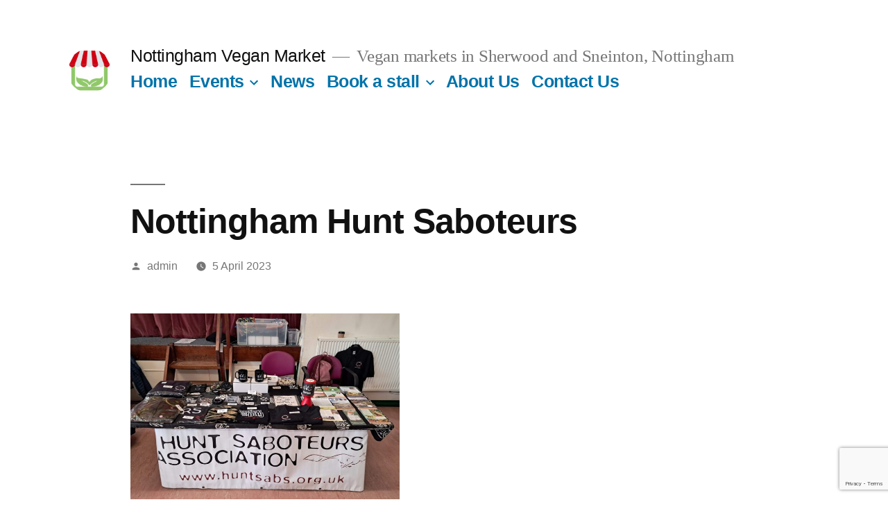

--- FILE ---
content_type: text/html; charset=utf-8
request_url: https://www.google.com/recaptcha/api2/anchor?ar=1&k=6Lc-cdocAAAAAA0T0Xfj7iNNytimsW4dWg8R7Elc&co=aHR0cDovL3NoZXJ3b29kdmVnYW5tYXJrZXQudWs6ODA.&hl=en&v=PoyoqOPhxBO7pBk68S4YbpHZ&size=invisible&anchor-ms=20000&execute-ms=30000&cb=703jj8roxhno
body_size: 48745
content:
<!DOCTYPE HTML><html dir="ltr" lang="en"><head><meta http-equiv="Content-Type" content="text/html; charset=UTF-8">
<meta http-equiv="X-UA-Compatible" content="IE=edge">
<title>reCAPTCHA</title>
<style type="text/css">
/* cyrillic-ext */
@font-face {
  font-family: 'Roboto';
  font-style: normal;
  font-weight: 400;
  font-stretch: 100%;
  src: url(//fonts.gstatic.com/s/roboto/v48/KFO7CnqEu92Fr1ME7kSn66aGLdTylUAMa3GUBHMdazTgWw.woff2) format('woff2');
  unicode-range: U+0460-052F, U+1C80-1C8A, U+20B4, U+2DE0-2DFF, U+A640-A69F, U+FE2E-FE2F;
}
/* cyrillic */
@font-face {
  font-family: 'Roboto';
  font-style: normal;
  font-weight: 400;
  font-stretch: 100%;
  src: url(//fonts.gstatic.com/s/roboto/v48/KFO7CnqEu92Fr1ME7kSn66aGLdTylUAMa3iUBHMdazTgWw.woff2) format('woff2');
  unicode-range: U+0301, U+0400-045F, U+0490-0491, U+04B0-04B1, U+2116;
}
/* greek-ext */
@font-face {
  font-family: 'Roboto';
  font-style: normal;
  font-weight: 400;
  font-stretch: 100%;
  src: url(//fonts.gstatic.com/s/roboto/v48/KFO7CnqEu92Fr1ME7kSn66aGLdTylUAMa3CUBHMdazTgWw.woff2) format('woff2');
  unicode-range: U+1F00-1FFF;
}
/* greek */
@font-face {
  font-family: 'Roboto';
  font-style: normal;
  font-weight: 400;
  font-stretch: 100%;
  src: url(//fonts.gstatic.com/s/roboto/v48/KFO7CnqEu92Fr1ME7kSn66aGLdTylUAMa3-UBHMdazTgWw.woff2) format('woff2');
  unicode-range: U+0370-0377, U+037A-037F, U+0384-038A, U+038C, U+038E-03A1, U+03A3-03FF;
}
/* math */
@font-face {
  font-family: 'Roboto';
  font-style: normal;
  font-weight: 400;
  font-stretch: 100%;
  src: url(//fonts.gstatic.com/s/roboto/v48/KFO7CnqEu92Fr1ME7kSn66aGLdTylUAMawCUBHMdazTgWw.woff2) format('woff2');
  unicode-range: U+0302-0303, U+0305, U+0307-0308, U+0310, U+0312, U+0315, U+031A, U+0326-0327, U+032C, U+032F-0330, U+0332-0333, U+0338, U+033A, U+0346, U+034D, U+0391-03A1, U+03A3-03A9, U+03B1-03C9, U+03D1, U+03D5-03D6, U+03F0-03F1, U+03F4-03F5, U+2016-2017, U+2034-2038, U+203C, U+2040, U+2043, U+2047, U+2050, U+2057, U+205F, U+2070-2071, U+2074-208E, U+2090-209C, U+20D0-20DC, U+20E1, U+20E5-20EF, U+2100-2112, U+2114-2115, U+2117-2121, U+2123-214F, U+2190, U+2192, U+2194-21AE, U+21B0-21E5, U+21F1-21F2, U+21F4-2211, U+2213-2214, U+2216-22FF, U+2308-230B, U+2310, U+2319, U+231C-2321, U+2336-237A, U+237C, U+2395, U+239B-23B7, U+23D0, U+23DC-23E1, U+2474-2475, U+25AF, U+25B3, U+25B7, U+25BD, U+25C1, U+25CA, U+25CC, U+25FB, U+266D-266F, U+27C0-27FF, U+2900-2AFF, U+2B0E-2B11, U+2B30-2B4C, U+2BFE, U+3030, U+FF5B, U+FF5D, U+1D400-1D7FF, U+1EE00-1EEFF;
}
/* symbols */
@font-face {
  font-family: 'Roboto';
  font-style: normal;
  font-weight: 400;
  font-stretch: 100%;
  src: url(//fonts.gstatic.com/s/roboto/v48/KFO7CnqEu92Fr1ME7kSn66aGLdTylUAMaxKUBHMdazTgWw.woff2) format('woff2');
  unicode-range: U+0001-000C, U+000E-001F, U+007F-009F, U+20DD-20E0, U+20E2-20E4, U+2150-218F, U+2190, U+2192, U+2194-2199, U+21AF, U+21E6-21F0, U+21F3, U+2218-2219, U+2299, U+22C4-22C6, U+2300-243F, U+2440-244A, U+2460-24FF, U+25A0-27BF, U+2800-28FF, U+2921-2922, U+2981, U+29BF, U+29EB, U+2B00-2BFF, U+4DC0-4DFF, U+FFF9-FFFB, U+10140-1018E, U+10190-1019C, U+101A0, U+101D0-101FD, U+102E0-102FB, U+10E60-10E7E, U+1D2C0-1D2D3, U+1D2E0-1D37F, U+1F000-1F0FF, U+1F100-1F1AD, U+1F1E6-1F1FF, U+1F30D-1F30F, U+1F315, U+1F31C, U+1F31E, U+1F320-1F32C, U+1F336, U+1F378, U+1F37D, U+1F382, U+1F393-1F39F, U+1F3A7-1F3A8, U+1F3AC-1F3AF, U+1F3C2, U+1F3C4-1F3C6, U+1F3CA-1F3CE, U+1F3D4-1F3E0, U+1F3ED, U+1F3F1-1F3F3, U+1F3F5-1F3F7, U+1F408, U+1F415, U+1F41F, U+1F426, U+1F43F, U+1F441-1F442, U+1F444, U+1F446-1F449, U+1F44C-1F44E, U+1F453, U+1F46A, U+1F47D, U+1F4A3, U+1F4B0, U+1F4B3, U+1F4B9, U+1F4BB, U+1F4BF, U+1F4C8-1F4CB, U+1F4D6, U+1F4DA, U+1F4DF, U+1F4E3-1F4E6, U+1F4EA-1F4ED, U+1F4F7, U+1F4F9-1F4FB, U+1F4FD-1F4FE, U+1F503, U+1F507-1F50B, U+1F50D, U+1F512-1F513, U+1F53E-1F54A, U+1F54F-1F5FA, U+1F610, U+1F650-1F67F, U+1F687, U+1F68D, U+1F691, U+1F694, U+1F698, U+1F6AD, U+1F6B2, U+1F6B9-1F6BA, U+1F6BC, U+1F6C6-1F6CF, U+1F6D3-1F6D7, U+1F6E0-1F6EA, U+1F6F0-1F6F3, U+1F6F7-1F6FC, U+1F700-1F7FF, U+1F800-1F80B, U+1F810-1F847, U+1F850-1F859, U+1F860-1F887, U+1F890-1F8AD, U+1F8B0-1F8BB, U+1F8C0-1F8C1, U+1F900-1F90B, U+1F93B, U+1F946, U+1F984, U+1F996, U+1F9E9, U+1FA00-1FA6F, U+1FA70-1FA7C, U+1FA80-1FA89, U+1FA8F-1FAC6, U+1FACE-1FADC, U+1FADF-1FAE9, U+1FAF0-1FAF8, U+1FB00-1FBFF;
}
/* vietnamese */
@font-face {
  font-family: 'Roboto';
  font-style: normal;
  font-weight: 400;
  font-stretch: 100%;
  src: url(//fonts.gstatic.com/s/roboto/v48/KFO7CnqEu92Fr1ME7kSn66aGLdTylUAMa3OUBHMdazTgWw.woff2) format('woff2');
  unicode-range: U+0102-0103, U+0110-0111, U+0128-0129, U+0168-0169, U+01A0-01A1, U+01AF-01B0, U+0300-0301, U+0303-0304, U+0308-0309, U+0323, U+0329, U+1EA0-1EF9, U+20AB;
}
/* latin-ext */
@font-face {
  font-family: 'Roboto';
  font-style: normal;
  font-weight: 400;
  font-stretch: 100%;
  src: url(//fonts.gstatic.com/s/roboto/v48/KFO7CnqEu92Fr1ME7kSn66aGLdTylUAMa3KUBHMdazTgWw.woff2) format('woff2');
  unicode-range: U+0100-02BA, U+02BD-02C5, U+02C7-02CC, U+02CE-02D7, U+02DD-02FF, U+0304, U+0308, U+0329, U+1D00-1DBF, U+1E00-1E9F, U+1EF2-1EFF, U+2020, U+20A0-20AB, U+20AD-20C0, U+2113, U+2C60-2C7F, U+A720-A7FF;
}
/* latin */
@font-face {
  font-family: 'Roboto';
  font-style: normal;
  font-weight: 400;
  font-stretch: 100%;
  src: url(//fonts.gstatic.com/s/roboto/v48/KFO7CnqEu92Fr1ME7kSn66aGLdTylUAMa3yUBHMdazQ.woff2) format('woff2');
  unicode-range: U+0000-00FF, U+0131, U+0152-0153, U+02BB-02BC, U+02C6, U+02DA, U+02DC, U+0304, U+0308, U+0329, U+2000-206F, U+20AC, U+2122, U+2191, U+2193, U+2212, U+2215, U+FEFF, U+FFFD;
}
/* cyrillic-ext */
@font-face {
  font-family: 'Roboto';
  font-style: normal;
  font-weight: 500;
  font-stretch: 100%;
  src: url(//fonts.gstatic.com/s/roboto/v48/KFO7CnqEu92Fr1ME7kSn66aGLdTylUAMa3GUBHMdazTgWw.woff2) format('woff2');
  unicode-range: U+0460-052F, U+1C80-1C8A, U+20B4, U+2DE0-2DFF, U+A640-A69F, U+FE2E-FE2F;
}
/* cyrillic */
@font-face {
  font-family: 'Roboto';
  font-style: normal;
  font-weight: 500;
  font-stretch: 100%;
  src: url(//fonts.gstatic.com/s/roboto/v48/KFO7CnqEu92Fr1ME7kSn66aGLdTylUAMa3iUBHMdazTgWw.woff2) format('woff2');
  unicode-range: U+0301, U+0400-045F, U+0490-0491, U+04B0-04B1, U+2116;
}
/* greek-ext */
@font-face {
  font-family: 'Roboto';
  font-style: normal;
  font-weight: 500;
  font-stretch: 100%;
  src: url(//fonts.gstatic.com/s/roboto/v48/KFO7CnqEu92Fr1ME7kSn66aGLdTylUAMa3CUBHMdazTgWw.woff2) format('woff2');
  unicode-range: U+1F00-1FFF;
}
/* greek */
@font-face {
  font-family: 'Roboto';
  font-style: normal;
  font-weight: 500;
  font-stretch: 100%;
  src: url(//fonts.gstatic.com/s/roboto/v48/KFO7CnqEu92Fr1ME7kSn66aGLdTylUAMa3-UBHMdazTgWw.woff2) format('woff2');
  unicode-range: U+0370-0377, U+037A-037F, U+0384-038A, U+038C, U+038E-03A1, U+03A3-03FF;
}
/* math */
@font-face {
  font-family: 'Roboto';
  font-style: normal;
  font-weight: 500;
  font-stretch: 100%;
  src: url(//fonts.gstatic.com/s/roboto/v48/KFO7CnqEu92Fr1ME7kSn66aGLdTylUAMawCUBHMdazTgWw.woff2) format('woff2');
  unicode-range: U+0302-0303, U+0305, U+0307-0308, U+0310, U+0312, U+0315, U+031A, U+0326-0327, U+032C, U+032F-0330, U+0332-0333, U+0338, U+033A, U+0346, U+034D, U+0391-03A1, U+03A3-03A9, U+03B1-03C9, U+03D1, U+03D5-03D6, U+03F0-03F1, U+03F4-03F5, U+2016-2017, U+2034-2038, U+203C, U+2040, U+2043, U+2047, U+2050, U+2057, U+205F, U+2070-2071, U+2074-208E, U+2090-209C, U+20D0-20DC, U+20E1, U+20E5-20EF, U+2100-2112, U+2114-2115, U+2117-2121, U+2123-214F, U+2190, U+2192, U+2194-21AE, U+21B0-21E5, U+21F1-21F2, U+21F4-2211, U+2213-2214, U+2216-22FF, U+2308-230B, U+2310, U+2319, U+231C-2321, U+2336-237A, U+237C, U+2395, U+239B-23B7, U+23D0, U+23DC-23E1, U+2474-2475, U+25AF, U+25B3, U+25B7, U+25BD, U+25C1, U+25CA, U+25CC, U+25FB, U+266D-266F, U+27C0-27FF, U+2900-2AFF, U+2B0E-2B11, U+2B30-2B4C, U+2BFE, U+3030, U+FF5B, U+FF5D, U+1D400-1D7FF, U+1EE00-1EEFF;
}
/* symbols */
@font-face {
  font-family: 'Roboto';
  font-style: normal;
  font-weight: 500;
  font-stretch: 100%;
  src: url(//fonts.gstatic.com/s/roboto/v48/KFO7CnqEu92Fr1ME7kSn66aGLdTylUAMaxKUBHMdazTgWw.woff2) format('woff2');
  unicode-range: U+0001-000C, U+000E-001F, U+007F-009F, U+20DD-20E0, U+20E2-20E4, U+2150-218F, U+2190, U+2192, U+2194-2199, U+21AF, U+21E6-21F0, U+21F3, U+2218-2219, U+2299, U+22C4-22C6, U+2300-243F, U+2440-244A, U+2460-24FF, U+25A0-27BF, U+2800-28FF, U+2921-2922, U+2981, U+29BF, U+29EB, U+2B00-2BFF, U+4DC0-4DFF, U+FFF9-FFFB, U+10140-1018E, U+10190-1019C, U+101A0, U+101D0-101FD, U+102E0-102FB, U+10E60-10E7E, U+1D2C0-1D2D3, U+1D2E0-1D37F, U+1F000-1F0FF, U+1F100-1F1AD, U+1F1E6-1F1FF, U+1F30D-1F30F, U+1F315, U+1F31C, U+1F31E, U+1F320-1F32C, U+1F336, U+1F378, U+1F37D, U+1F382, U+1F393-1F39F, U+1F3A7-1F3A8, U+1F3AC-1F3AF, U+1F3C2, U+1F3C4-1F3C6, U+1F3CA-1F3CE, U+1F3D4-1F3E0, U+1F3ED, U+1F3F1-1F3F3, U+1F3F5-1F3F7, U+1F408, U+1F415, U+1F41F, U+1F426, U+1F43F, U+1F441-1F442, U+1F444, U+1F446-1F449, U+1F44C-1F44E, U+1F453, U+1F46A, U+1F47D, U+1F4A3, U+1F4B0, U+1F4B3, U+1F4B9, U+1F4BB, U+1F4BF, U+1F4C8-1F4CB, U+1F4D6, U+1F4DA, U+1F4DF, U+1F4E3-1F4E6, U+1F4EA-1F4ED, U+1F4F7, U+1F4F9-1F4FB, U+1F4FD-1F4FE, U+1F503, U+1F507-1F50B, U+1F50D, U+1F512-1F513, U+1F53E-1F54A, U+1F54F-1F5FA, U+1F610, U+1F650-1F67F, U+1F687, U+1F68D, U+1F691, U+1F694, U+1F698, U+1F6AD, U+1F6B2, U+1F6B9-1F6BA, U+1F6BC, U+1F6C6-1F6CF, U+1F6D3-1F6D7, U+1F6E0-1F6EA, U+1F6F0-1F6F3, U+1F6F7-1F6FC, U+1F700-1F7FF, U+1F800-1F80B, U+1F810-1F847, U+1F850-1F859, U+1F860-1F887, U+1F890-1F8AD, U+1F8B0-1F8BB, U+1F8C0-1F8C1, U+1F900-1F90B, U+1F93B, U+1F946, U+1F984, U+1F996, U+1F9E9, U+1FA00-1FA6F, U+1FA70-1FA7C, U+1FA80-1FA89, U+1FA8F-1FAC6, U+1FACE-1FADC, U+1FADF-1FAE9, U+1FAF0-1FAF8, U+1FB00-1FBFF;
}
/* vietnamese */
@font-face {
  font-family: 'Roboto';
  font-style: normal;
  font-weight: 500;
  font-stretch: 100%;
  src: url(//fonts.gstatic.com/s/roboto/v48/KFO7CnqEu92Fr1ME7kSn66aGLdTylUAMa3OUBHMdazTgWw.woff2) format('woff2');
  unicode-range: U+0102-0103, U+0110-0111, U+0128-0129, U+0168-0169, U+01A0-01A1, U+01AF-01B0, U+0300-0301, U+0303-0304, U+0308-0309, U+0323, U+0329, U+1EA0-1EF9, U+20AB;
}
/* latin-ext */
@font-face {
  font-family: 'Roboto';
  font-style: normal;
  font-weight: 500;
  font-stretch: 100%;
  src: url(//fonts.gstatic.com/s/roboto/v48/KFO7CnqEu92Fr1ME7kSn66aGLdTylUAMa3KUBHMdazTgWw.woff2) format('woff2');
  unicode-range: U+0100-02BA, U+02BD-02C5, U+02C7-02CC, U+02CE-02D7, U+02DD-02FF, U+0304, U+0308, U+0329, U+1D00-1DBF, U+1E00-1E9F, U+1EF2-1EFF, U+2020, U+20A0-20AB, U+20AD-20C0, U+2113, U+2C60-2C7F, U+A720-A7FF;
}
/* latin */
@font-face {
  font-family: 'Roboto';
  font-style: normal;
  font-weight: 500;
  font-stretch: 100%;
  src: url(//fonts.gstatic.com/s/roboto/v48/KFO7CnqEu92Fr1ME7kSn66aGLdTylUAMa3yUBHMdazQ.woff2) format('woff2');
  unicode-range: U+0000-00FF, U+0131, U+0152-0153, U+02BB-02BC, U+02C6, U+02DA, U+02DC, U+0304, U+0308, U+0329, U+2000-206F, U+20AC, U+2122, U+2191, U+2193, U+2212, U+2215, U+FEFF, U+FFFD;
}
/* cyrillic-ext */
@font-face {
  font-family: 'Roboto';
  font-style: normal;
  font-weight: 900;
  font-stretch: 100%;
  src: url(//fonts.gstatic.com/s/roboto/v48/KFO7CnqEu92Fr1ME7kSn66aGLdTylUAMa3GUBHMdazTgWw.woff2) format('woff2');
  unicode-range: U+0460-052F, U+1C80-1C8A, U+20B4, U+2DE0-2DFF, U+A640-A69F, U+FE2E-FE2F;
}
/* cyrillic */
@font-face {
  font-family: 'Roboto';
  font-style: normal;
  font-weight: 900;
  font-stretch: 100%;
  src: url(//fonts.gstatic.com/s/roboto/v48/KFO7CnqEu92Fr1ME7kSn66aGLdTylUAMa3iUBHMdazTgWw.woff2) format('woff2');
  unicode-range: U+0301, U+0400-045F, U+0490-0491, U+04B0-04B1, U+2116;
}
/* greek-ext */
@font-face {
  font-family: 'Roboto';
  font-style: normal;
  font-weight: 900;
  font-stretch: 100%;
  src: url(//fonts.gstatic.com/s/roboto/v48/KFO7CnqEu92Fr1ME7kSn66aGLdTylUAMa3CUBHMdazTgWw.woff2) format('woff2');
  unicode-range: U+1F00-1FFF;
}
/* greek */
@font-face {
  font-family: 'Roboto';
  font-style: normal;
  font-weight: 900;
  font-stretch: 100%;
  src: url(//fonts.gstatic.com/s/roboto/v48/KFO7CnqEu92Fr1ME7kSn66aGLdTylUAMa3-UBHMdazTgWw.woff2) format('woff2');
  unicode-range: U+0370-0377, U+037A-037F, U+0384-038A, U+038C, U+038E-03A1, U+03A3-03FF;
}
/* math */
@font-face {
  font-family: 'Roboto';
  font-style: normal;
  font-weight: 900;
  font-stretch: 100%;
  src: url(//fonts.gstatic.com/s/roboto/v48/KFO7CnqEu92Fr1ME7kSn66aGLdTylUAMawCUBHMdazTgWw.woff2) format('woff2');
  unicode-range: U+0302-0303, U+0305, U+0307-0308, U+0310, U+0312, U+0315, U+031A, U+0326-0327, U+032C, U+032F-0330, U+0332-0333, U+0338, U+033A, U+0346, U+034D, U+0391-03A1, U+03A3-03A9, U+03B1-03C9, U+03D1, U+03D5-03D6, U+03F0-03F1, U+03F4-03F5, U+2016-2017, U+2034-2038, U+203C, U+2040, U+2043, U+2047, U+2050, U+2057, U+205F, U+2070-2071, U+2074-208E, U+2090-209C, U+20D0-20DC, U+20E1, U+20E5-20EF, U+2100-2112, U+2114-2115, U+2117-2121, U+2123-214F, U+2190, U+2192, U+2194-21AE, U+21B0-21E5, U+21F1-21F2, U+21F4-2211, U+2213-2214, U+2216-22FF, U+2308-230B, U+2310, U+2319, U+231C-2321, U+2336-237A, U+237C, U+2395, U+239B-23B7, U+23D0, U+23DC-23E1, U+2474-2475, U+25AF, U+25B3, U+25B7, U+25BD, U+25C1, U+25CA, U+25CC, U+25FB, U+266D-266F, U+27C0-27FF, U+2900-2AFF, U+2B0E-2B11, U+2B30-2B4C, U+2BFE, U+3030, U+FF5B, U+FF5D, U+1D400-1D7FF, U+1EE00-1EEFF;
}
/* symbols */
@font-face {
  font-family: 'Roboto';
  font-style: normal;
  font-weight: 900;
  font-stretch: 100%;
  src: url(//fonts.gstatic.com/s/roboto/v48/KFO7CnqEu92Fr1ME7kSn66aGLdTylUAMaxKUBHMdazTgWw.woff2) format('woff2');
  unicode-range: U+0001-000C, U+000E-001F, U+007F-009F, U+20DD-20E0, U+20E2-20E4, U+2150-218F, U+2190, U+2192, U+2194-2199, U+21AF, U+21E6-21F0, U+21F3, U+2218-2219, U+2299, U+22C4-22C6, U+2300-243F, U+2440-244A, U+2460-24FF, U+25A0-27BF, U+2800-28FF, U+2921-2922, U+2981, U+29BF, U+29EB, U+2B00-2BFF, U+4DC0-4DFF, U+FFF9-FFFB, U+10140-1018E, U+10190-1019C, U+101A0, U+101D0-101FD, U+102E0-102FB, U+10E60-10E7E, U+1D2C0-1D2D3, U+1D2E0-1D37F, U+1F000-1F0FF, U+1F100-1F1AD, U+1F1E6-1F1FF, U+1F30D-1F30F, U+1F315, U+1F31C, U+1F31E, U+1F320-1F32C, U+1F336, U+1F378, U+1F37D, U+1F382, U+1F393-1F39F, U+1F3A7-1F3A8, U+1F3AC-1F3AF, U+1F3C2, U+1F3C4-1F3C6, U+1F3CA-1F3CE, U+1F3D4-1F3E0, U+1F3ED, U+1F3F1-1F3F3, U+1F3F5-1F3F7, U+1F408, U+1F415, U+1F41F, U+1F426, U+1F43F, U+1F441-1F442, U+1F444, U+1F446-1F449, U+1F44C-1F44E, U+1F453, U+1F46A, U+1F47D, U+1F4A3, U+1F4B0, U+1F4B3, U+1F4B9, U+1F4BB, U+1F4BF, U+1F4C8-1F4CB, U+1F4D6, U+1F4DA, U+1F4DF, U+1F4E3-1F4E6, U+1F4EA-1F4ED, U+1F4F7, U+1F4F9-1F4FB, U+1F4FD-1F4FE, U+1F503, U+1F507-1F50B, U+1F50D, U+1F512-1F513, U+1F53E-1F54A, U+1F54F-1F5FA, U+1F610, U+1F650-1F67F, U+1F687, U+1F68D, U+1F691, U+1F694, U+1F698, U+1F6AD, U+1F6B2, U+1F6B9-1F6BA, U+1F6BC, U+1F6C6-1F6CF, U+1F6D3-1F6D7, U+1F6E0-1F6EA, U+1F6F0-1F6F3, U+1F6F7-1F6FC, U+1F700-1F7FF, U+1F800-1F80B, U+1F810-1F847, U+1F850-1F859, U+1F860-1F887, U+1F890-1F8AD, U+1F8B0-1F8BB, U+1F8C0-1F8C1, U+1F900-1F90B, U+1F93B, U+1F946, U+1F984, U+1F996, U+1F9E9, U+1FA00-1FA6F, U+1FA70-1FA7C, U+1FA80-1FA89, U+1FA8F-1FAC6, U+1FACE-1FADC, U+1FADF-1FAE9, U+1FAF0-1FAF8, U+1FB00-1FBFF;
}
/* vietnamese */
@font-face {
  font-family: 'Roboto';
  font-style: normal;
  font-weight: 900;
  font-stretch: 100%;
  src: url(//fonts.gstatic.com/s/roboto/v48/KFO7CnqEu92Fr1ME7kSn66aGLdTylUAMa3OUBHMdazTgWw.woff2) format('woff2');
  unicode-range: U+0102-0103, U+0110-0111, U+0128-0129, U+0168-0169, U+01A0-01A1, U+01AF-01B0, U+0300-0301, U+0303-0304, U+0308-0309, U+0323, U+0329, U+1EA0-1EF9, U+20AB;
}
/* latin-ext */
@font-face {
  font-family: 'Roboto';
  font-style: normal;
  font-weight: 900;
  font-stretch: 100%;
  src: url(//fonts.gstatic.com/s/roboto/v48/KFO7CnqEu92Fr1ME7kSn66aGLdTylUAMa3KUBHMdazTgWw.woff2) format('woff2');
  unicode-range: U+0100-02BA, U+02BD-02C5, U+02C7-02CC, U+02CE-02D7, U+02DD-02FF, U+0304, U+0308, U+0329, U+1D00-1DBF, U+1E00-1E9F, U+1EF2-1EFF, U+2020, U+20A0-20AB, U+20AD-20C0, U+2113, U+2C60-2C7F, U+A720-A7FF;
}
/* latin */
@font-face {
  font-family: 'Roboto';
  font-style: normal;
  font-weight: 900;
  font-stretch: 100%;
  src: url(//fonts.gstatic.com/s/roboto/v48/KFO7CnqEu92Fr1ME7kSn66aGLdTylUAMa3yUBHMdazQ.woff2) format('woff2');
  unicode-range: U+0000-00FF, U+0131, U+0152-0153, U+02BB-02BC, U+02C6, U+02DA, U+02DC, U+0304, U+0308, U+0329, U+2000-206F, U+20AC, U+2122, U+2191, U+2193, U+2212, U+2215, U+FEFF, U+FFFD;
}

</style>
<link rel="stylesheet" type="text/css" href="https://www.gstatic.com/recaptcha/releases/PoyoqOPhxBO7pBk68S4YbpHZ/styles__ltr.css">
<script nonce="PZvifEC3PNhwfO0svCiChw" type="text/javascript">window['__recaptcha_api'] = 'https://www.google.com/recaptcha/api2/';</script>
<script type="text/javascript" src="https://www.gstatic.com/recaptcha/releases/PoyoqOPhxBO7pBk68S4YbpHZ/recaptcha__en.js" nonce="PZvifEC3PNhwfO0svCiChw">
      
    </script></head>
<body><div id="rc-anchor-alert" class="rc-anchor-alert"></div>
<input type="hidden" id="recaptcha-token" value="[base64]">
<script type="text/javascript" nonce="PZvifEC3PNhwfO0svCiChw">
      recaptcha.anchor.Main.init("[\x22ainput\x22,[\x22bgdata\x22,\x22\x22,\[base64]/[base64]/MjU1Ong/[base64]/[base64]/[base64]/[base64]/[base64]/[base64]/[base64]/[base64]/[base64]/[base64]/[base64]/[base64]/[base64]/[base64]/[base64]\\u003d\x22,\[base64]\x22,\[base64]/DplTDnmciQFEieR/CvcKtUVwow43CoMK4wrZDD8O3wqJpWDTCrGUGw4nCkMOHw77DvFk6SQ/CgHhrwqkDFsOSwoHCgyHDqsOMw6E1wroMw69Xw5IewrvDhsOtw6XCrsOkF8K+w4dFw7PCpi49S8OjDsKEw4bDtMKtwqDDtsKVaMKnw5rCvydywpd/wptueA/DvWfDoAVsXhkWw5tsOcOnPcKcw7dWAsKDC8OLajc5w67CocK0w4nDkEPDmgHDin5gw65OwpZFworCkSR2wp3Chh87PcKFwrNTwq/CtcKTw4gYwpIsK8KWQETDiVRJMcK3PCMqwo3CocO/[base64]/DiXbCpsKow5QYX1FGw4LCncO2wpA9w4XDsUPDljfDl0gdw7bDocKmw6vDlMKSw5/[base64]/[base64]/BcO1w5DCg8Kjwot9eMKTf8Ouw7dIwr/[base64]/[base64]/KsKaUgzDsMOTVCrDtcK+wqbCh8ORSsKDwq3DgWzDgcOnw43DqzrCiGLCi8OFCsK7w6M/[base64]/CmHtYw7jCllMHfcO6e31DwpPCpsObw5PDisO3J3XCpQ46KsO4KsKnUsODwpw5NG7DtsOOwqfDicOewrfCrcOSw4MhGsKKwp3Dv8OfXDPCl8KgU8Ozw4BWwrfCssKowqpRDMOdaMKPwockwrfCicKNYlXDnMKzw5TDsl05wqUnR8KMwrxndWXDoMK/PH5rw6HCs3pEwp7DlljCsxfDoCHCnAxcwprDiMKuwrvCn8OawogOTcOCd8O7d8KzLVbClsKBIQx3wqrDsEBbwog2DQEyEmIEw5jCiMOswoXDlsKewoZvw7MMTTEVwoZOSD/[base64]/BxbCtMK2wqYKwqkoAcKhf8O8wp/DjcOYTkttwr5DT8OgL8Kfw4jCjEttGsK1wpNNGx0vC8Kdw67DmHbDgMOiwrLDtsK/w5/[base64]/CtS11w7bDjMKtDxvCmMKCwoQcZcOqHsKbwrbDksOMLsKSVC51wpk4ZMOvU8KswpDDuStgwopLOiFJwonDhsK1B8OdwpQmw7DDicO/w5zCjTsYbMKLZMOUfRfDnmDDrcOIwoLDj8OmwoDCicOMW0BCwqokFyp1GcO/[base64]/DvcKswqTDgsO9wprCtC/CjsOAPwDCiDwfNVlnwobClsOcAMKCXcOwFkvDtsOIw78KRMKsBkV7ScKaZMKVbVnCq0DDg8OBwovDpMK3ccKDwp/CtsKSw5fDhQgdw6IEw6Q2HH5ncAEawr3DoWTDg0/[base64]/DsMKrw5HDhBY3UMOWWWrCtsKKTsKpXnnDvcOBwoAUZ8OYXcKvwqEKfcKULMOuwrAKwoxOwpbDtMK7wpXCvwnCqsKhw4t3DMKPEsK7YMKNdW/DosOwblQTaic8wpJ+wpnDn8KhwqFHw5/[base64]/CllDDsMK7wr7DqsKnQsOUG3nCmMKtwp/[base64]/NzTDu3jChcOaLg1rw4U+wr17w7PDpcKQw7AYBcObw7xzw6VEwr/Cpz3DjUvCnsKOw4HDilfChcOkwpDCnC3Ch8O2VsK7PwbCgDTCjHrDj8OMKXlkwpTDt8KrwrZhUEluwqHDrT3DuMK+ZybCkMKcw7XCnsK0wrDCgMK5wpcOwqDDpmvClCDCm3LDmMKMGhLDhMKMLsOQdMKjHnF6woHCtkvChVAJw57ClMKlw4d/CcO/EipwX8Kpw6EzwpHCoMO7JMKaRwpzwovDpUPDkwkuNhjCj8Oewq46woN3w6rCpF/[base64]/[base64]/[base64]/EcKuV18ZacO9DsORw5PCuEBywr9dw7rDoT4ZwoY4w6jDocKuWcKqw7PDqjB5w6pFBzclw63DhMOnw5jDj8KRcxLDpSHCscKsYBwcM2PDhcKyfcOFdzltNBgSLnnDnsOxCWETIn53w6LDhHPDoMKXw7pZw7rCmWgjwq4cwqwtV3zDhcO/EsKwwoPCtMKAM8OCc8OtPDtfJjBfJm9nwqDCnjXCinooZQfDlMKDYknCqMKXP1rCnhJ/Q8KpYhjDpcOXwoDDrV4zUcKTQ8ODwq0Ow63ChMOBfyMQwoDCv8OhwrMmN3nCtcO0wo1ow6HCtsKPL8OjXTx0wqnCtMOLw6NcwpXCnFjDoT0ZRcKJwqQmLGEkH8KVe8OTwovDnMKYw6PDosKQw4NrwpXCm8O/G8OBBcO0bR/CscO0wqJYw6Q+wpMcRSbCvjTCswF3P8OaBEvDiMOOC8KAXTLCusOCBMKjelnDoMOEWT/[base64]/Cg1RbT8KRBMOkwpLDtMKBwrFJwo9XFcOGWzbCljnDhFzCgsOJGMOIw6ZtFsOLQsOGwpDCrcOmBMOuWcKvw7rCi18sEsKaYijCqGjDmlbDvXoKw70OWlTDkcOGwqTDv8KzBcKIPsOjRcKXf8OiHHBYw5VeXk0gwqHCv8OANn/[base64]/CtcKpwqdTSMONw6R5X8OeE2RtU2jCjFXChD3Dp8KDwqzClsK+wpLDlgZAMsOoQSLDh8KTwpBuEkPDgUTDnV3CocKXw5XCt8Kswqk+EUXClGzCvU58UcKUwrHDonbChH7Drj5gNsOQw6kednpRKMKLwpkVw77CvcOPw4dAwoHDjDowwpHCogrCpMKgwrZYZR/CrSvDr3fCvg3DvcOcwrV5woPCo2dRJcK8SyXDgAZ9Ag/CvCzDoMOzw4LCucOLwobDnwfCmANPdMOOwrfCosOoTMKbw6NswqLDv8KfwrUKwpE2w6QPIcOnwqoWfMORwplPw4NOYMO0w6NHw5LCi1N1wpnCpMKMXXHDqiE7BTTCpsOCW8Oew4bCtcKWwq8SHnHDvsOew7jCl8K/J8K5Ll3ChnBLw7sxw4nCiMKfw5nDoMKIXsOnw5lwwqF5wofCocOaO2VvSHMFwohrwqZdwoDCoMKkw7nDlxzDvEDCscKZTS/CmcKMY8OpZsKYTMKSOz/DocOuwrojw57CqTVpFQPCosKPw7YHUMKCYGfCpjDDiH06wrtqbD8QwpYSJcKVKXfCmlDClMO6wq5Tw58Sw6TCuXvDm8KQwqBHwooNwqprwokPXyjCvsKgwppvJ8KiR8Ouwql5XFNqMkcwGcOZwqAzw6fDmAk1wr3DqhwCTcKyP8Owe8K4YsKLw4B5O8OFw4Yzwq/DoiJFwogGOcKtwo8rJTcHwpF/[base64]/w5DDssKHLMOOwp5YKgoxw41qIi1tw4MfFMOODSk4wrjDicKxwqlvdMOiS8Kjw4LCvsKGw7RMworDp8O5I8KWw7zCvkTCuQROBsOMD0bCmFXChBooU03CosKUwpotw51ydsOBSwvCr8K1w57Dm8OHQkjDr8OIwoJDwoksJ1tMN8OuY0hBw7/CocOzZG4zYFhzGMKZYMOtBhPChEIwCsKkNsK4SWVnwr/DpsKPX8KHw6VjZ3nDu0tWTWTDisO+w47Drn7CnSrDm2fCn8O2MzEnVsKAbQFvwp87wp/CuMOYEcK2GMKFBAp+wqjCk3crG8K2w4bCmsODBsKLw5LDlcO5H2gcAMO4AcO6wofCrHbDgsKrSTLDrsOaYQrDoMOnVjMVwrRowrw8wrbDiFXDu8Ocw4wqPMOjR8OILsK9acOfYsOqTcKVCcKawqs/wpAewrQZwpx8Z8KSY23DoMKHLgJmTTkMKcOURcKGIsKpwo1kXG7CplDCqUDDv8OIw59iBTTCosKhwpDCkMOhwrnCk8KKw5JRXsKhPzBMwrnCtcOwSy3Cn0JPa8KjenDDnsKzw5V+SMKgw746woHDoMOmNQ09w5nCtMKoCUIRw7bClR/DkELDkcKAOsOhGnQgw5fDrwjDlhTDkDdIw5FbGcOywpXDoExZwpFsw5EaWcOVw4c0BzjCvQ/Dv8Omw41rEsKWwpRmw4lJwo9bw5tswroOw63Cm8KbG3rDiWxJw5c4wqTDqljDk1Jnw6ZFwqNwwq8uwoDDpwIjd8KwesOyw6DCvsOPw6V8woXDhsOrwpbDnVQnwqcfw5zDozzCokfDjF/CmCTChsO3w6vDscO/XThpwrU6w6XDoUrCkcKqwpTCih4eDWLDo8OqYFkFGMKgYBkMwqjCuTHDlcKtEnPCh8OMJ8OVw7TCtsO6w5TDn8KQwpXClkZgwoYlZcKKwogVw7NVwo3CoSHDoMO7bCzCisOoaGzDq8KWdlpcF8OVVcKPwojCu8O1w6bDmkchLF/DtMOywpthw4jDqGLCvcOpw43Co8OwwqwWw7vDocKUXyzDlwJ7MBrDpSJ3w79zG1HDlhvCrcK+ZRTDpsKpwowcaw5+AcOIB8K8w7/DtMKXwoLClktaSG7DisOQCMKYwpR7TmXCpcK4w63DvDkTWRbDhMOpYMKcwozCsRJHwqlgw5jCvcOjVsOPw4bCnVrCvGJdw5LDik9vwp/Dm8OswpnCq8OwHcOQw4bChE7Ds3fCgWlhw6vDu1zCiMK+FFA5RsOZw77Dlj1tJi/DkMOjE8OHwpjDujHDosOJPsOYOU5gZ8O6TcOVTCg8QMO9McKUwpHClsKawqbDohMaw69Yw73DrMOyJsKQU8KpE8OAEsOdecK3w6rDnGPCjE3DjltIHMKmw4/CtcODwqLDhcKecsOIwpPDohNlKSnDhy3DrjVyKcKNw7DDjCzDl1gzK8OrwqRCw6dbWgPDqn5qVcKWwq7DnMOCw7dHcMKsWcKCw7dcwq14wrfDgsKswrgvYHDCmMKIwpQ2wp0wN8K7e8K8w7PDjw8ha8KeJsKpw67DqMODSD1Ewp3Dhh7DjXDCjBNIMWEAHj/Dr8OpMSAtwpHDt2nDmDrCkMKlw5nDnMKufWzClCHCgGB3RGXDugHCki7CvMK0MhDDo8Khw5XDu3hXw6Zfw67ClTXClcKTFMOew5fDpMOvwrjCuhZCw5XDhA1MwoDCqcOewq/CrEJ0wqXCm3HCvsKsCMKlwp7CuHYbwrlIe2XCn8OdwpEBwrhCUkR7w4jDtGl+wphUwpfDtCwLBhB/[base64]/wqDDuA3Dg8O9w4B6woBNScOmC8Kvw4kxw5wZw4DDngjDlMOJAHt0w47DtA/CpDXCkGLDnEjDhB7CvcO8w7ZedsOIDiRKJMKWSsKcAwdYJAPCqBzDq8ORw6nCtSJOwpcxSXglw6Ulwq8Qwo7CiGHCm3l4w5gMaTTCmsOTw6nCrsO7OnJiZ8KxR1x5wp94T8OMQsOjf8O7w69dw5vCjMKYw6tYwrxtYsKGwpHCn1rDrw1/w57ChcOmMMKOwqtrS3nCkQDCvsKJQcO6OsKXPAXCmmw7TMKow4nCncK3wohXw4PDpcKjIMO1YUBZJ8O9EzJKGWXCk8KTwoczwrbDvl/DlcK4dMO3w5k2XsOow7vCsMKiGxnDimzDsMK6NsOQwpLCpAvCvXEQEMOodMOJwqfDp2PDg8K3woXDvcKpwqcoWyHCtsOCRzE/acKnwqg+w7kmwo/Do2tfwpwGw4rCvk4Rf2I4L3jCmsKoXcKkZSUJw7FAV8OnwrA/QMKSwrAUw4TDrXlfccKUCy9GAsOZM2HCj37DhMO6Tg3Clz8CwpoNVhgkw6nCjinCmFNYM2Ydw5fDsw9Ewr9ewo9hw5BEI8Khw4vDg1HDnsO1w7PDhMOHw596IMO2wpEKw7Urw4UlWcOdLsOcwqbCgMKRw6XDjj/ChcOAw6XCusKew612JXEtwobCqXLDp8K5ZkJEb8OTTSlEwr3DncOMwofCjxVCwoJlw5dIwp3Cu8KQPEV1w4TClcOzXsKBw55BKHHClcOvCww8w6J6HcK6wr3DgSLCvUrCn8OOBWbDhsOEw4PDqsOXU2rCqsOuw5EwZ13Cp8K9wppKwr/CiVlmRX7DnirCm8OSdB3CkcKgBndBFsKtBcK8I8OnwqsIw6HCmDBxEMKFAMO5X8KHG8OvRDnCqFLCpmDDt8K1CsKOFMKMw7xfVMKNSMO/[base64]/CrcOiw57CnVoMw7fCuHdXw6bCgDHDpwB5MRPClMKow4jCtsKcwoptw7/Dmz3Ct8Ojw5fDs0bCqiPChMOTTjtvEMOgwqB/[base64]/DijMCaUbDql7CnMOHMcO1wpzDtWUzQsOew5sPUsKfHHvChlAvY2BMDgLCpcOBw7vDkcK8wrjDnMKRVcK2VGUxw5rCpzZ4wrtpHMOiPi3DnsKwwr/CpMKBw73CrcOuccKwP8OUwpvCgznCnMKww41+XBJwwqzDiMOqYsO3OcOJBsOqwrdiGUw5Hl1KexnDulTDrQjCr8Kvw67DlDTCg8OsH8OXR8O/awYVwqRPLncaw5M3wpXCpsKlwrp/[base64]/DgsOXwqVUKwBrdsKNCX0Lw4JMw4FLbBoPSRDCsC/ClsONwoY+GhdVwovCisONw4UxwqbCksODwoopSsOjb0HDpQUpa2rDvVDDssOXwqAOwpgMKS9bwpbCkQVASlZDZMOyw4bDjBbCk8OlLsO6JhhYQnjCt2bCr8Odw7/CiRPDkcKwE8Kew6oow6PDrMOrw7NaN8OUG8O+w6LCrSVwUyDDgyDChXPDtMK5Q8OcLQEcw5gsAFPClsKPLsOBw6orwqkuw6QgwqXDs8Krwp/Dons/JmvCicOAwrPDtcONwovDry0mwrpTw57DvVrCvsODY8KdwrrDj8KccMOAVmURKsOqwrTDtjXDhsKHaMKgw5M9wqdJwr7DgMOFwrrDhnbCgMKXacKtwovDmMKmVsKzw552w7w6w6RBFsKKwqR0wqsnYkzDsG/[base64]/DjXPCpcKbwrkkw4jCncOJQ8O7ScKuw60Aw6QXazDDiMOSw6LCu8KPNznDvMK2wrbCtwQVw4Izw40Ow6dnJy9Bw6jDr8KvdzJ4w5pWdBRjL8KWZMObwpcRXUHDiMOOQyPCm0g6HcO9GUzCtcK7GcKsfBk5WFzDlMOgWldOw6/[base64]/Dq0HCiX4sworDp8OJwrN5w5sZcMK8YcKzwrDCrUzCrQHDkVfDrMOrVcKqUcOeCcOsNMKfw7ZVw53DusKywqzCj8Oyw6fDnMOrejoXw65BYcOTK2rDvcKQJwrDoHI8C8KJSsOAKcKCw5t0wp8Qw4hSwqc3EgxddQ/DqyAbwpnDm8O5ZQzDjl/Dv8OSwpg5wqjDplLCrMOFTMKVYUAvKsKSe8KJLWLDrFrDrQtoS8KhwqHDjsK0w43ClBbDqsOKwo3DrF7CkRJUw48pw6MRwpprw7XCvcO3w6PDvcOywrkOajwoDF7CssOzwqAMEMKpYnpNw5g0w73DmsKPwowGw4t2wpzCpMOfw6zCr8O/w4oZJH3Ct0TClkdpw6ALw7tCw63Dh0UtwrAAVMO/[base64]/w40Aw4vChz7Cs8KSasO0w5x1w5JhwrhWX8OnFlTCpD8pw6fCjcO1FlvCizkbw6E+GcOjw6DDuU7CrsOdXi/[base64]/[base64]/[base64]/Ci8KOf8K5PcOPwqBzPcO0GVQlM8Otwp1AGTpnHcOmw5JWCjt/[base64]/DjHrDqFfDusKgw53DjE4IN8K3woVNScK7eSHCvlbClsOcwq5XwqHDiFTDucKpYhRcw7XCgsOMPMOHAsOHwrTDrWHCj2g1YUrCicO5wprDnsO1L3jDocK4wrDCi38DXDDCgMOJI8KSG3DDjcOSCsOvJH/Di8KeC8OJQFDDoMK9aMKAw6pxw4UFwrDCg8ONRMKKw7ciwolkYGnDqcOoSMKOw7PCv8KDwrk+w5bCtcOLJkJIwrvCmsOfw4UMw7/DgsKBw70GwrbCl3LDmWlMK0R/w4FBw6zCvmnDmGfCmHhlNnwYZ8KZFsKkw7LDlznDpTPDncOgUV1/[base64]/b18mHjjCnsOnw6QQQ8OlwpnCvlN5w4LDsT/CmMKJCcOWw4BCExAFOANLwotgfArCl8KnJMO3asKsdsKpwr7Dp8OecgdxD0LChcOEZCzCtH/[base64]/DsMK0YcKTwoNYwqbDhsOASkzCvD5reC5dJsKrwr/DmhzClsKSw5s9aBZewo1oXcKISMOQw5Z4QFBLXcK7wowNJFlEJhHDuxXDlMOXG8OqwoUAw6Y5FsOqw60XdMO4wqwLRxbDtcKEdMO2w6/DtsOewoTCij3DlsOjw7F9XMO9CcO9PzPCvzHDg8KYGW/[base64]/Dtg3DiWVLw4BwO8K1MMKMPnXCu8OiwrfCpsKvwo/DpMOTAcKJRMOYwqZuwovDtsKLwoIBwrXDt8KWDXPCrBc0wq3DoA3CsU/[base64]/Q8KUworCjHYjeEt1MhkNB8Kgw6rDusKebMOrw5dgw63CiRbCvRR9w7/CgCfCkMK9wqJCwrXCiX7DqV08woU6w5vCrywPw4B4wqDCh2nDrjBRIj1rY38qwojCo8OXdcKYUT4VY8O6wqbCkcOEw4fCoMOfwoE/A3rDvy8hwoM4GMOrw4LDiUDDvcKRw58iw7fCnsKkJRfCm8K5w4/DpjoELFTDl8O4woZ8W2tgccKPw6nCrsOeS2RowoHDrMO/[base64]/fsKjC2bCikPCncKjIgsMw5goOxjCowBmwqDCrsOWZcK+EsO1BsKmw4PCk8OrwrFcw55/[base64]/[base64]/CoD/[base64]/DsMKaPinCosKtw7PCgsK5w54OIsOLe0NcakbDlsOUwrItFnzCu8KnwpR1TiZNwqwaFULDti/CqxMjw4DCpEfDusKISMK8w5Yjw5MXWz0cZithw7LDvx1VwrjCnQPCkgh+YzPCgcOGc0DCssOLF8O7wqYxwqzCs05bwrgyw7Bww7/ChcOFW3LCj8KHw5vDiTvDlMOTw7/Ck8KYYMKKwqTDsSoGHMOyw7pFQGgvwozDphHDmSlaAUDCoErCmVQHbcKZNyVhwpg7w5cOw5rCkRTCiQrCv8OYOytOc8KoBgrDr2pRLVIowqLDp8OsLjJ/bcKpecKSw7cRw4/[base64]/DDE9woogAEzDssKwwqhMw7zCm3zDmmfCp8OvVMObwoQfw7JeYnTCi2DCmFVnX0HCqnfDnsOBEWvDqQVZw67CpsKQw7HCnHB0w7t2KlLCjQ17w5LDq8OnXsO1bwEYBgPCmBzCrsOBwo/DjsOow5fDnMO/wopmw4HCvsOhGDwewpVDwp3CvWrDhMOAw6hhAsOJwrYpW8Kow44Lw6ghGwLDkMK2A8K3ZMONwojCqMO2wpVRJXkBw63Do39FZ1LCvsOEMTtuwpLDp8KewqIISsOuEmxHE8K/E8O9wqnChcKIA8KJw5/Dr8KZR8K1EcOgaSxHw5Y0YhseWcO/AFtrLy/Cj8Kgw50SRzMqIsKsw4TDnSoBMS5gLMKcw6TCrsOnwoLDm8KoAsOcw47DnMKUTVvCv8Ofw6DCncOywoBPdsOnwprCgDDDujzCgcODw57DvW3DtVgpAlo2w40GM8OCD8KEw7t/w40ZwpDChcOww4wtw5fDkmIfw5YVH8K1GynCkT1Cw4EBwrJ1dETDllUmw7MXUMOLw5ZbLsOEw7wJw4VxMcKbG2xAesKmG8KlJnAgw7FdfVDDtcOqJsK+w4jCrwTDmkPCgcOXw5rDmgJtZsO7w77CucODd8Ovwqp8wobDhcOZb8K6fcO8w67DvcOyPnM/wqcfJcKlKMOTw6/Ch8KkNiMqFsKsa8Kvw4VTw6/Cv8O3KMKBKcKDKGjDuMKNwp5sMMKbDTJME8Omw5sLwrImScK+JsOIwr0AwosQw7vCj8OrRxfCkcOzw6g3Oh/DmcO/DsOwR3rCgXLCgcO/RHE7M8KGN8KtAjZ3Y8OUCMO/[base64]/[base64]/UCTDnsKDF8O7YcKqw6U/I8O/ZMKaNWV1EMOywphKTlPDnsO/[base64]/DmDLDqsOzw7x7wqHDp8KxwrxYJAzDv8KndsKzPMKlSsKbE8KNdcKfeTxReEfCuEbCmMKxQ2TCpMKhw7XCmsOow5/[base64]/DvMOdYV1/wr3Ds8KnZEPChCItwqzDkE8TLHRIPEF/wolCfip1w5bCnhFXL23DnQrCkcO+wqUzw43DtcOxXcO6wrERwq/CjR5rw4nDrmPCiwNZw5Znwp1hRcKgTsO+A8KUwrI9w6nDu3piw6vCtAVVw4pxw7BcJcOUw6AqGcOcH8Kww4MeLsKUPDfCsCLClsKUw4sKAsO/wpnDvH/DocKERcO/P8KkwqcmDzYNwrh0wrbDs8OowpMAw4pfHlIvfDnCrcKpXcKjw6TChsK9w7sGwodNV8KwXUTDocK9w5nDtsKdwrULDsOBaj/[base64]/w53CgcOdGlPCqcO5w4Rqwqtiw4rCocK1F2paAcO5AsKwNVfDlgDDm8KUwowYwrdJwrfCrXMmQFvCrsKwwqTDlsKyw4PCgCIuOEwcw5YxwrHDoB55PSDCqWHCosKBw4zDmAbDg8OwK2LDj8O/ayzCk8OywpQsUMOqw53DgmbDvsO5D8Kue8O2wprDlmvCosKMX8Oxw5PDlxVJw69UacOBwqzDoUE9wroewqTCjmjDhQ4qw6jCqUfDnigMPcKyGE/[base64]/[base64]/CicOkVcOYUMOtQ8OSwro7Q8OTMsKWF8OvHXjCtUvCj2rCp8O3PBzCrsKOe0jCqsOaFMKRFMKbAsKnw4HDoGXCu8O3w5YaT8KFaMKGMXwgQMOkw7fCksK2w54JwqPDtmTCq8OpM3TDhMK2dQBAwpjCnsObwpc8woHDgTvDhsOjwrxdwovCiMO/AsKVwo1iXWYgVmrDqsKKRsK/w6vCjivDiMKGw7HClcKBwprDsy4McTbCtQjCnCpbHVVBw7EmWsK+Tk9pw53Cuw/Di3fCgMK1IMKfwqEYccOBwojCskTDnjMcw5TCmsKlXl0vwpTCimdXYMK2JlbDhcOfH8OjwoQLwqMbwoEVw67DlyXCj8KZw5Miw7bCrcOiw41yUS3ChQ7Cj8Osw7Now4/ChEnClcOBwo7CkS55fcKOwpZbw5cSw5ZIXEDDk1leXxjCusO0wovCp1dGwokkw7Zuwq/CssObL8KMGlfDnMO2w5TDs8OZPsKkbT7Clhh4TcO0D1Jpw6vDrn7DncOfwrhEADA8w6oywrHCjMKFwr/[base64]/CnMOzwoBpwoXDs8OyYMKHwrfCthPCv2BFwofDg8OTw4XCsX/DkMO/wpfCpcO2IcKBEsKxR8KQwo/Ch8O/[base64]/w7hsw7nChhkNw57ClSBIQcOURMOiw77Cl3QYwq3Dsi0wA1rCl2EOw54+wrLDiAlvwpQzLinCs8KtwpzCtlrClsOBwrgkUMKlKsKZVxQNwqTDjAHCicK/[base64]/w4/CtxMiYQHCox/CkcOmYkozwpNCwoRKbMO0EVQhw4fDicKqwr06w4nDtyLDqMO9IEkiRR8Aw5ImX8K4w6/DqQs/wqDDuzMEJWfDncOxw6zCucO/wpojwpLDjjRZwpnCosOCHcKYwoEKwrvDky3DuMOqGSZvA8KYwpsMUHYew4ogPEwbTMO7BMOow4fDgsOoCQsYDTkrCsKSw5pMwoRiMCnCuw0ow4vDmVEPw6g7w6vCnGQ4WXXDgsO0wp9EPcOUw4bDjzLDpMODwq/DvsOTWcO2w7PCgk43wrBqDcKqw7jDp8OVGGEuw6LDtlvCh8OeNR3DiMOlwoPDhsOuwqzDgRTDo8Knw4fCnUIeGnIgYBJNFsKIFUgcays7AB7CpHfDohhxwo3Dq14jGMOSw5kZwpjChzTDgkvDhcO4wrF/M1VzFsO4YjDCuMO/OhjDpcKKw5ltwrAKGMKrw5I5ecKsWyhxH8OQwofDl2xtw5/CmkrCv1fCuy7Dp8O7wq8nwonDplvCvTNiw5t/[base64]/fMOHw5DCoiwswp7DmHkdw4xaw4zDgyVoS8KfFMKpQMOVRMO0w5UDEsOTBy/Cr8OTN8K+wokccEHDpcK3w6vDuyzDoEUMU2lxMUkCwqnDvGjDkx7CqsOjA2rCsC/[base64]/DiGfCtSbCiR3DrhbDpcOPw6BuwqpYw4FhdALCsWbDnGjDl8OKbj0adcO1eko/[base64]/DmsKKwprDrsK1acOmICADw6U5Z8KqYMO3YSkgwoUiE0fDtlY6aVcDw7XChcK6w75RwrrDjsOxdB7CtWbCjMK3D8O/[base64]/CgFxrClstACVEwrnDp1UhwoE9wp1eBUXDq8OTwo7CqRxFVcKxCMK4w7E3OmZTwrAVR8OfeMKxRX1OJTzDiMKCwo/[base64]/[base64]/DtMKZf8KJbGrCnsKRw47CoxXDih7Dj8KYwrfDkStVwpUSw7dIwr/DiMO+fgVdYjDDqMK4BTXCncK3wofDv2I2wqXDqFLDjsO7wrnCq0rChhkVAVMEwqLDhWbDvEBsVsOJwocJFRTCpRUWUMKewprDlGFEw5zCkcOIe2DDjFrDp8KXEcKqYH/DosOmHDAlHG4FLlZ0wqXClSHCjxpMw63CpwzChEF/DcKvwovDpkXDkVgPwqjDhcKaJlLCocOaY8KdE1kdZSnDhiFBwoUowrnDhw/Dm3kwwpjDkMKuPsKZI8KZwqrDiMKxw6kqH8OKLcKwfnnCox7CmnI3CwXCk8OrwoV6UHd9w5fDj3I1ZTnClEoXAcK0QmdBw5PCkA3Chlomw7pAwrNLFSDDl8KAW1AAFSdyw5DDpxFfwqHDkMKefQLCuMKAw5/Cj0PCjkPCqsKTwrTCt8K7w6sxMcOWwrrCimDCvXXCpF3CkyRHwrFMw7DCnB/Dr0EIE8KmPMOvwql+wqNdASDCni5MwrkID8K+OiB8w4cCwrtTwoxhw63DscORw4bDqsOQwpIiw4kuw4zDpsKBYRHCucOwJsOvwr1tSsKBVB9owqBUw5rDl8KaKw44woMlw4bCqVxKw79zMyxeKcKwCA/Ck8Okwq7DtjzCvDQSYUwIF8KJSMO7wpvDpQdZaH7CucOlF8OcBEB0OAZyw6zCimcNCW0Jw4DDqcOZw4JUwqHCoUMeRTQQw7PDog4lwr7DqsOGw6MHw7UmMFXCgMOzWMOJw4gzIMKUw6dYMS/DucOkScOOScOxUxvCmGHCrjrDqEPClMO0BsKyAcOkInnDgwfDiArDo8OAwrTDv8KBw5FDXMO/w4AaBhHDvgzDhn7CjVHCtTI3dnnDkMOCw5DDu8KAwp/[base64]/CpMK2Vm7Dilocw5bCuMOvwrkmWMOVw4LClTZdw7pow6XChsOnbMOiBBvCkMKUViPDs2U/woDCvjw7w693w4khUmnDmEZFw410wo8QwpI5wrdLwpFCL3PCkhzDnsKuwpvDtsKPw41Yw4xTwqUTwpPClcKDXjRMwrVhwpoVw7DDkSjDvsOkJMKNF2LDgGtnfcKefUhFD8Ozwp/DuwLDkSsDw7xnwofDi8K3w5cKUMKAw79WwqlfDzgUw5MtCGIGwrLDig/DnsOYNsOEBcK7IzwxUyBEwoHCjMODwoJgUcOYwo04w4QTw7HDv8OCSQEyHWTCsMKYw6/Ch2LCt8OJbMKgVcOCdQbCvcOqXMOXBcKnWArDkSQmfELCssOqC8K+w4vDvsKIM8Ouw6RUw6gCwpbDpi5ZYyzDiW7CvjxkHsOYL8KUXcOyGcK3CMKOwosow4rDvy3CjMKUYsODwr/Cv1HCq8O4wpYsfFImw6sawqzCvwHClz/Dmhg3c8OrNcKIw5YaKMK8w7l/YRbDvWFGwrLDtQ/DtklhDjTDi8OBHMORHcOzw4cyw68YN8KFBj9Cw5vDuMKLw4jCoMKmJTU/CsO/csK0w47DlcOoD8KzM8KSwqhwI8OiQsOiQsONGMKRHcO5wp7CskVwwpE7LsKDT1dYO8KgwoPDkzfCngZLw43ComDCscKsw5zDqw/CuMOXwqXDvsKGR8OdEDXDusOqNcK/LzBTREFbXCPCiUdtw7vCn3fDjk/CsMOpCcOlX08AJU7CjMKQw4kPCyfDgMOdwo/DjMO/w6QKGsKOwrBSZcKxLcOieMOxw53DtsKxHmvCvicMHHEdwpUDesOMHgB+bcKSw4nCt8KNwqVtPsKPw4HDtDd6wrnDlsOmw7fDr8Kywrdow6fCulTDsBvCoMKXwqvCp8O1wpfCt8O0wpHCm8KETT4PBMKtw5VFwqMGSmnCk3fCksKawozDpcO/MsKEw4PChMOZA28GTgx0b8K/[base64]/FVHColo5YsOBIMKGwr8xZFHDhyVnwoHCgipawrHDkjwlUsO7ZMOYHXHCncKnwr/DjwjDg24PK8ODw4LCm8OdLDXDjsKycMOdw6IKfEfCjV8Lw6bDl18ywp1Bw7pQwo7Cp8KZwpjDrhU2wq3CqAcvX8KLfywLe8OZKRF9w5AGwrZlJBfDpgTCkMOIw71tw4/DvsOrwptWw7V5w5BywpvCs8KLdcO+NV4ZHSfDiMKCwpsVw7zDisK/[base64]/DlcOIw6l0woYEEkYJcCzCjD7DpCPDg1fCscKGNcKgwp/[base64]/[base64]/woYJQ1jClsKUwqVWdzYRwrEgK8KvQC3CmXp5aHRqw4lXRMORZcKtw6oUw7l/[base64]/Dv8KlwonCmMOQw7NNwonCssOPc8KOSMKUG13CmzrDrFnCvis7w47CkcKNw4QFwpHDuMK3asOdw7VVw5nDjcO/w4PDsMKsw4fDgQ/[base64]/Di8OfDsKTw50nHlcQb8OAw43DuDkLFBjCu8O2Z2tfw6rDjzJcwrZoFcKjLcKnf8OaQzAlKcO9w47Cmksxw5YDKMK9wp4oakzCssOSwp7Co8OgZcOGaHDDkCkxwp8Mw45RHy/[base64]/HsObw61+w7d/OcOgwqxYwpDDhyhRIBw\\u003d\x22],null,[\x22conf\x22,null,\x226Lc-cdocAAAAAA0T0Xfj7iNNytimsW4dWg8R7Elc\x22,0,null,null,null,0,[21,125,63,73,95,87,41,43,42,83,102,105,109,121],[1017145,942],0,null,null,null,null,0,null,0,null,700,1,null,0,\[base64]/76lBhnEnQkZnOKMAhmv8xEZ\x22,0,0,null,null,1,null,0,1,null,null,null,0],\x22http://sherwoodveganmarket.uk:80\x22,null,[3,1,1],null,null,null,1,3600,[\x22https://www.google.com/intl/en/policies/privacy/\x22,\x22https://www.google.com/intl/en/policies/terms/\x22],\x221dbKonxIxyGFs+W/uv2tmjwT8FlcbWpUnT4B7WyHH5c\\u003d\x22,1,0,null,1,1769090485211,0,0,[128],null,[215,2,227,122,175],\x22RC-kckAG87WhaLPdA\x22,null,null,null,null,null,\x220dAFcWeA5Wllzn1Dq8x8SqHryjw9CA_uNfDyUmKjmGbDLurzDknccRcZRN9UcR2eZg_YcjVk2QKI3018ikraEXYfyxt91rZFvS9w\x22,1769173285318]");
    </script></body></html>